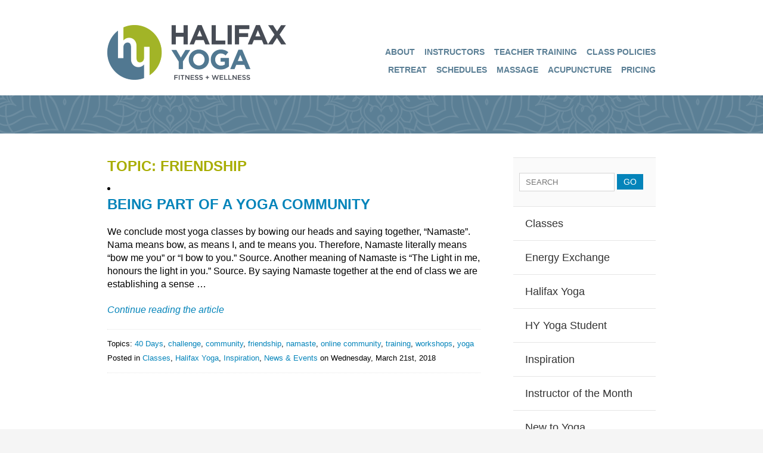

--- FILE ---
content_type: text/html; charset=UTF-8
request_url: https://halifaxyoga.com/tag/friendship/
body_size: 39453
content:
<!doctype html>
<!--[if IEMobile 7]><html class="no-js iem7 oldie"><![endif]-->
<!--[if lt IE 7]><html class="no-js ie6 oldie" lang="en"><![endif]-->
<!--[if (IE 7)&!(IEMobile)]><html class="no-js ie7 oldie" lang="en"><![endif]-->
<!--[if (IE 8)&!(IEMobile)]><html class="no-js ie8 oldie" lang="en"><![endif]-->
<!--[if gt IE 8]><html class="no-js" lang="en"><![endif]-->
<!--[if (gte IE 9)|(gt IEMobile 7)]><!--><html class="no-js" lang="en"><!--![endif]-->
<head>
<meta charset="utf-8">
<title>Halifax Yoga</title>

		<!-- All in One SEO 4.9.3 - aioseo.com -->
	<meta name="robots" content="max-image-preview:large" />
	<link rel="canonical" href="https://halifaxyoga.com/tag/friendship/" />
	<meta name="generator" content="All in One SEO (AIOSEO) 4.9.3" />
		<script type="application/ld+json" class="aioseo-schema">
			{"@context":"https:\/\/schema.org","@graph":[{"@type":"BreadcrumbList","@id":"https:\/\/halifaxyoga.com\/tag\/friendship\/#breadcrumblist","itemListElement":[{"@type":"ListItem","@id":"https:\/\/halifaxyoga.com#listItem","position":1,"name":"Home","item":"https:\/\/halifaxyoga.com","nextItem":{"@type":"ListItem","@id":"https:\/\/halifaxyoga.com\/tag\/friendship\/#listItem","name":"friendship"}},{"@type":"ListItem","@id":"https:\/\/halifaxyoga.com\/tag\/friendship\/#listItem","position":2,"name":"friendship","previousItem":{"@type":"ListItem","@id":"https:\/\/halifaxyoga.com#listItem","name":"Home"}}]},{"@type":"CollectionPage","@id":"https:\/\/halifaxyoga.com\/tag\/friendship\/#collectionpage","url":"https:\/\/halifaxyoga.com\/tag\/friendship\/","name":"friendship | Halifax Power Vinyasa Yoga Studio","inLanguage":"en-US","isPartOf":{"@id":"https:\/\/halifaxyoga.com\/#website"},"breadcrumb":{"@id":"https:\/\/halifaxyoga.com\/tag\/friendship\/#breadcrumblist"}},{"@type":"Organization","@id":"https:\/\/halifaxyoga.com\/#organization","name":"Halifax Power Vinyasa Yoga Studio","description":"Discover yoga for every body with Halifax Yoga","url":"https:\/\/halifaxyoga.com\/"},{"@type":"WebSite","@id":"https:\/\/halifaxyoga.com\/#website","url":"https:\/\/halifaxyoga.com\/","name":"Halifax Power Vinyasa Yoga Studio","description":"Discover yoga for every body with Halifax Yoga","inLanguage":"en-US","publisher":{"@id":"https:\/\/halifaxyoga.com\/#organization"}}]}
		</script>
		<!-- All in One SEO -->

<link rel="alternate" type="application/rss+xml" title="Halifax Power Vinyasa Yoga Studio &raquo; friendship Tag Feed" href="https://halifaxyoga.com/tag/friendship/feed/" />
<style id='wp-img-auto-sizes-contain-inline-css' type='text/css'>
img:is([sizes=auto i],[sizes^="auto," i]){contain-intrinsic-size:3000px 1500px}
/*# sourceURL=wp-img-auto-sizes-contain-inline-css */
</style>
<style id='wp-emoji-styles-inline-css' type='text/css'>

	img.wp-smiley, img.emoji {
		display: inline !important;
		border: none !important;
		box-shadow: none !important;
		height: 1em !important;
		width: 1em !important;
		margin: 0 0.07em !important;
		vertical-align: -0.1em !important;
		background: none !important;
		padding: 0 !important;
	}
/*# sourceURL=wp-emoji-styles-inline-css */
</style>
<style id='wp-block-library-inline-css' type='text/css'>
:root{--wp-block-synced-color:#7a00df;--wp-block-synced-color--rgb:122,0,223;--wp-bound-block-color:var(--wp-block-synced-color);--wp-editor-canvas-background:#ddd;--wp-admin-theme-color:#007cba;--wp-admin-theme-color--rgb:0,124,186;--wp-admin-theme-color-darker-10:#006ba1;--wp-admin-theme-color-darker-10--rgb:0,107,160.5;--wp-admin-theme-color-darker-20:#005a87;--wp-admin-theme-color-darker-20--rgb:0,90,135;--wp-admin-border-width-focus:2px}@media (min-resolution:192dpi){:root{--wp-admin-border-width-focus:1.5px}}.wp-element-button{cursor:pointer}:root .has-very-light-gray-background-color{background-color:#eee}:root .has-very-dark-gray-background-color{background-color:#313131}:root .has-very-light-gray-color{color:#eee}:root .has-very-dark-gray-color{color:#313131}:root .has-vivid-green-cyan-to-vivid-cyan-blue-gradient-background{background:linear-gradient(135deg,#00d084,#0693e3)}:root .has-purple-crush-gradient-background{background:linear-gradient(135deg,#34e2e4,#4721fb 50%,#ab1dfe)}:root .has-hazy-dawn-gradient-background{background:linear-gradient(135deg,#faaca8,#dad0ec)}:root .has-subdued-olive-gradient-background{background:linear-gradient(135deg,#fafae1,#67a671)}:root .has-atomic-cream-gradient-background{background:linear-gradient(135deg,#fdd79a,#004a59)}:root .has-nightshade-gradient-background{background:linear-gradient(135deg,#330968,#31cdcf)}:root .has-midnight-gradient-background{background:linear-gradient(135deg,#020381,#2874fc)}:root{--wp--preset--font-size--normal:16px;--wp--preset--font-size--huge:42px}.has-regular-font-size{font-size:1em}.has-larger-font-size{font-size:2.625em}.has-normal-font-size{font-size:var(--wp--preset--font-size--normal)}.has-huge-font-size{font-size:var(--wp--preset--font-size--huge)}.has-text-align-center{text-align:center}.has-text-align-left{text-align:left}.has-text-align-right{text-align:right}.has-fit-text{white-space:nowrap!important}#end-resizable-editor-section{display:none}.aligncenter{clear:both}.items-justified-left{justify-content:flex-start}.items-justified-center{justify-content:center}.items-justified-right{justify-content:flex-end}.items-justified-space-between{justify-content:space-between}.screen-reader-text{border:0;clip-path:inset(50%);height:1px;margin:-1px;overflow:hidden;padding:0;position:absolute;width:1px;word-wrap:normal!important}.screen-reader-text:focus{background-color:#ddd;clip-path:none;color:#444;display:block;font-size:1em;height:auto;left:5px;line-height:normal;padding:15px 23px 14px;text-decoration:none;top:5px;width:auto;z-index:100000}html :where(.has-border-color){border-style:solid}html :where([style*=border-top-color]){border-top-style:solid}html :where([style*=border-right-color]){border-right-style:solid}html :where([style*=border-bottom-color]){border-bottom-style:solid}html :where([style*=border-left-color]){border-left-style:solid}html :where([style*=border-width]){border-style:solid}html :where([style*=border-top-width]){border-top-style:solid}html :where([style*=border-right-width]){border-right-style:solid}html :where([style*=border-bottom-width]){border-bottom-style:solid}html :where([style*=border-left-width]){border-left-style:solid}html :where(img[class*=wp-image-]){height:auto;max-width:100%}:where(figure){margin:0 0 1em}html :where(.is-position-sticky){--wp-admin--admin-bar--position-offset:var(--wp-admin--admin-bar--height,0px)}@media screen and (max-width:600px){html :where(.is-position-sticky){--wp-admin--admin-bar--position-offset:0px}}

/*# sourceURL=wp-block-library-inline-css */
</style><style id='global-styles-inline-css' type='text/css'>
:root{--wp--preset--aspect-ratio--square: 1;--wp--preset--aspect-ratio--4-3: 4/3;--wp--preset--aspect-ratio--3-4: 3/4;--wp--preset--aspect-ratio--3-2: 3/2;--wp--preset--aspect-ratio--2-3: 2/3;--wp--preset--aspect-ratio--16-9: 16/9;--wp--preset--aspect-ratio--9-16: 9/16;--wp--preset--color--black: #000000;--wp--preset--color--cyan-bluish-gray: #abb8c3;--wp--preset--color--white: #ffffff;--wp--preset--color--pale-pink: #f78da7;--wp--preset--color--vivid-red: #cf2e2e;--wp--preset--color--luminous-vivid-orange: #ff6900;--wp--preset--color--luminous-vivid-amber: #fcb900;--wp--preset--color--light-green-cyan: #7bdcb5;--wp--preset--color--vivid-green-cyan: #00d084;--wp--preset--color--pale-cyan-blue: #8ed1fc;--wp--preset--color--vivid-cyan-blue: #0693e3;--wp--preset--color--vivid-purple: #9b51e0;--wp--preset--gradient--vivid-cyan-blue-to-vivid-purple: linear-gradient(135deg,rgb(6,147,227) 0%,rgb(155,81,224) 100%);--wp--preset--gradient--light-green-cyan-to-vivid-green-cyan: linear-gradient(135deg,rgb(122,220,180) 0%,rgb(0,208,130) 100%);--wp--preset--gradient--luminous-vivid-amber-to-luminous-vivid-orange: linear-gradient(135deg,rgb(252,185,0) 0%,rgb(255,105,0) 100%);--wp--preset--gradient--luminous-vivid-orange-to-vivid-red: linear-gradient(135deg,rgb(255,105,0) 0%,rgb(207,46,46) 100%);--wp--preset--gradient--very-light-gray-to-cyan-bluish-gray: linear-gradient(135deg,rgb(238,238,238) 0%,rgb(169,184,195) 100%);--wp--preset--gradient--cool-to-warm-spectrum: linear-gradient(135deg,rgb(74,234,220) 0%,rgb(151,120,209) 20%,rgb(207,42,186) 40%,rgb(238,44,130) 60%,rgb(251,105,98) 80%,rgb(254,248,76) 100%);--wp--preset--gradient--blush-light-purple: linear-gradient(135deg,rgb(255,206,236) 0%,rgb(152,150,240) 100%);--wp--preset--gradient--blush-bordeaux: linear-gradient(135deg,rgb(254,205,165) 0%,rgb(254,45,45) 50%,rgb(107,0,62) 100%);--wp--preset--gradient--luminous-dusk: linear-gradient(135deg,rgb(255,203,112) 0%,rgb(199,81,192) 50%,rgb(65,88,208) 100%);--wp--preset--gradient--pale-ocean: linear-gradient(135deg,rgb(255,245,203) 0%,rgb(182,227,212) 50%,rgb(51,167,181) 100%);--wp--preset--gradient--electric-grass: linear-gradient(135deg,rgb(202,248,128) 0%,rgb(113,206,126) 100%);--wp--preset--gradient--midnight: linear-gradient(135deg,rgb(2,3,129) 0%,rgb(40,116,252) 100%);--wp--preset--font-size--small: 13px;--wp--preset--font-size--medium: 20px;--wp--preset--font-size--large: 36px;--wp--preset--font-size--x-large: 42px;--wp--preset--spacing--20: 0.44rem;--wp--preset--spacing--30: 0.67rem;--wp--preset--spacing--40: 1rem;--wp--preset--spacing--50: 1.5rem;--wp--preset--spacing--60: 2.25rem;--wp--preset--spacing--70: 3.38rem;--wp--preset--spacing--80: 5.06rem;--wp--preset--shadow--natural: 6px 6px 9px rgba(0, 0, 0, 0.2);--wp--preset--shadow--deep: 12px 12px 50px rgba(0, 0, 0, 0.4);--wp--preset--shadow--sharp: 6px 6px 0px rgba(0, 0, 0, 0.2);--wp--preset--shadow--outlined: 6px 6px 0px -3px rgb(255, 255, 255), 6px 6px rgb(0, 0, 0);--wp--preset--shadow--crisp: 6px 6px 0px rgb(0, 0, 0);}:where(.is-layout-flex){gap: 0.5em;}:where(.is-layout-grid){gap: 0.5em;}body .is-layout-flex{display: flex;}.is-layout-flex{flex-wrap: wrap;align-items: center;}.is-layout-flex > :is(*, div){margin: 0;}body .is-layout-grid{display: grid;}.is-layout-grid > :is(*, div){margin: 0;}:where(.wp-block-columns.is-layout-flex){gap: 2em;}:where(.wp-block-columns.is-layout-grid){gap: 2em;}:where(.wp-block-post-template.is-layout-flex){gap: 1.25em;}:where(.wp-block-post-template.is-layout-grid){gap: 1.25em;}.has-black-color{color: var(--wp--preset--color--black) !important;}.has-cyan-bluish-gray-color{color: var(--wp--preset--color--cyan-bluish-gray) !important;}.has-white-color{color: var(--wp--preset--color--white) !important;}.has-pale-pink-color{color: var(--wp--preset--color--pale-pink) !important;}.has-vivid-red-color{color: var(--wp--preset--color--vivid-red) !important;}.has-luminous-vivid-orange-color{color: var(--wp--preset--color--luminous-vivid-orange) !important;}.has-luminous-vivid-amber-color{color: var(--wp--preset--color--luminous-vivid-amber) !important;}.has-light-green-cyan-color{color: var(--wp--preset--color--light-green-cyan) !important;}.has-vivid-green-cyan-color{color: var(--wp--preset--color--vivid-green-cyan) !important;}.has-pale-cyan-blue-color{color: var(--wp--preset--color--pale-cyan-blue) !important;}.has-vivid-cyan-blue-color{color: var(--wp--preset--color--vivid-cyan-blue) !important;}.has-vivid-purple-color{color: var(--wp--preset--color--vivid-purple) !important;}.has-black-background-color{background-color: var(--wp--preset--color--black) !important;}.has-cyan-bluish-gray-background-color{background-color: var(--wp--preset--color--cyan-bluish-gray) !important;}.has-white-background-color{background-color: var(--wp--preset--color--white) !important;}.has-pale-pink-background-color{background-color: var(--wp--preset--color--pale-pink) !important;}.has-vivid-red-background-color{background-color: var(--wp--preset--color--vivid-red) !important;}.has-luminous-vivid-orange-background-color{background-color: var(--wp--preset--color--luminous-vivid-orange) !important;}.has-luminous-vivid-amber-background-color{background-color: var(--wp--preset--color--luminous-vivid-amber) !important;}.has-light-green-cyan-background-color{background-color: var(--wp--preset--color--light-green-cyan) !important;}.has-vivid-green-cyan-background-color{background-color: var(--wp--preset--color--vivid-green-cyan) !important;}.has-pale-cyan-blue-background-color{background-color: var(--wp--preset--color--pale-cyan-blue) !important;}.has-vivid-cyan-blue-background-color{background-color: var(--wp--preset--color--vivid-cyan-blue) !important;}.has-vivid-purple-background-color{background-color: var(--wp--preset--color--vivid-purple) !important;}.has-black-border-color{border-color: var(--wp--preset--color--black) !important;}.has-cyan-bluish-gray-border-color{border-color: var(--wp--preset--color--cyan-bluish-gray) !important;}.has-white-border-color{border-color: var(--wp--preset--color--white) !important;}.has-pale-pink-border-color{border-color: var(--wp--preset--color--pale-pink) !important;}.has-vivid-red-border-color{border-color: var(--wp--preset--color--vivid-red) !important;}.has-luminous-vivid-orange-border-color{border-color: var(--wp--preset--color--luminous-vivid-orange) !important;}.has-luminous-vivid-amber-border-color{border-color: var(--wp--preset--color--luminous-vivid-amber) !important;}.has-light-green-cyan-border-color{border-color: var(--wp--preset--color--light-green-cyan) !important;}.has-vivid-green-cyan-border-color{border-color: var(--wp--preset--color--vivid-green-cyan) !important;}.has-pale-cyan-blue-border-color{border-color: var(--wp--preset--color--pale-cyan-blue) !important;}.has-vivid-cyan-blue-border-color{border-color: var(--wp--preset--color--vivid-cyan-blue) !important;}.has-vivid-purple-border-color{border-color: var(--wp--preset--color--vivid-purple) !important;}.has-vivid-cyan-blue-to-vivid-purple-gradient-background{background: var(--wp--preset--gradient--vivid-cyan-blue-to-vivid-purple) !important;}.has-light-green-cyan-to-vivid-green-cyan-gradient-background{background: var(--wp--preset--gradient--light-green-cyan-to-vivid-green-cyan) !important;}.has-luminous-vivid-amber-to-luminous-vivid-orange-gradient-background{background: var(--wp--preset--gradient--luminous-vivid-amber-to-luminous-vivid-orange) !important;}.has-luminous-vivid-orange-to-vivid-red-gradient-background{background: var(--wp--preset--gradient--luminous-vivid-orange-to-vivid-red) !important;}.has-very-light-gray-to-cyan-bluish-gray-gradient-background{background: var(--wp--preset--gradient--very-light-gray-to-cyan-bluish-gray) !important;}.has-cool-to-warm-spectrum-gradient-background{background: var(--wp--preset--gradient--cool-to-warm-spectrum) !important;}.has-blush-light-purple-gradient-background{background: var(--wp--preset--gradient--blush-light-purple) !important;}.has-blush-bordeaux-gradient-background{background: var(--wp--preset--gradient--blush-bordeaux) !important;}.has-luminous-dusk-gradient-background{background: var(--wp--preset--gradient--luminous-dusk) !important;}.has-pale-ocean-gradient-background{background: var(--wp--preset--gradient--pale-ocean) !important;}.has-electric-grass-gradient-background{background: var(--wp--preset--gradient--electric-grass) !important;}.has-midnight-gradient-background{background: var(--wp--preset--gradient--midnight) !important;}.has-small-font-size{font-size: var(--wp--preset--font-size--small) !important;}.has-medium-font-size{font-size: var(--wp--preset--font-size--medium) !important;}.has-large-font-size{font-size: var(--wp--preset--font-size--large) !important;}.has-x-large-font-size{font-size: var(--wp--preset--font-size--x-large) !important;}
/*# sourceURL=global-styles-inline-css */
</style>

<style id='classic-theme-styles-inline-css' type='text/css'>
/*! This file is auto-generated */
.wp-block-button__link{color:#fff;background-color:#32373c;border-radius:9999px;box-shadow:none;text-decoration:none;padding:calc(.667em + 2px) calc(1.333em + 2px);font-size:1.125em}.wp-block-file__button{background:#32373c;color:#fff;text-decoration:none}
/*# sourceURL=/wp-includes/css/classic-themes.min.css */
</style>
<link rel='stylesheet' id='jquery.lightbox.min.css-css' href='https://halifaxyoga.com/wp-content/plugins/wp-jquery-lightbox/lightboxes/wp-jquery-lightbox/styles/lightbox.min.css?ver=2.3.4' type='text/css' media='all' />
<link rel='stylesheet' id='jqlb-overrides-css' href='https://halifaxyoga.com/wp-content/plugins/wp-jquery-lightbox/lightboxes/wp-jquery-lightbox/styles/overrides.css?ver=2.3.4' type='text/css' media='all' />
<style id='jqlb-overrides-inline-css' type='text/css'>

			#outerImageContainer {
				box-shadow: 0 0 4px 2px rgba(0,0,0,.2);
			}
			#imageContainer{
				padding: 8px;
			}
			#imageDataContainer {
				box-shadow: none;
				z-index: auto;
			}
			#prevArrow,
			#nextArrow{
				background-color: #ffffff;
				color: #000000;
			}
/*# sourceURL=jqlb-overrides-inline-css */
</style>
<script type="text/javascript" src="https://halifaxyoga.com/wp-includes/js/jquery/jquery.min.js?ver=3.7.1" id="jquery-core-js"></script>
<script type="text/javascript" src="https://halifaxyoga.com/wp-includes/js/jquery/jquery-migrate.min.js?ver=3.4.1" id="jquery-migrate-js"></script>
<link rel="https://api.w.org/" href="https://halifaxyoga.com/wp-json/" /><link rel="alternate" title="JSON" type="application/json" href="https://halifaxyoga.com/wp-json/wp/v2/tags/50" /><link rel="icon" href="https://halifaxyoga.com/wp-content/uploads/2016/06/cropped-halifax-yoga-site-icon-32x32.png" sizes="32x32" />
<link rel="icon" href="https://halifaxyoga.com/wp-content/uploads/2016/06/cropped-halifax-yoga-site-icon-192x192.png" sizes="192x192" />
<link rel="apple-touch-icon" href="https://halifaxyoga.com/wp-content/uploads/2016/06/cropped-halifax-yoga-site-icon-180x180.png" />
<meta name="msapplication-TileImage" content="https://halifaxyoga.com/wp-content/uploads/2016/06/cropped-halifax-yoga-site-icon-270x270.png" />
<link rel="stylesheet" href="https://halifaxyoga.com/wp-content/themes/halifaxyoga/style.css?ver=1531933917">
<link rel="stylesheet" href="https://halifaxyoga.com/wp-content/themes/halifaxyoga/css/slides.css">
<meta name="HandheldFriendly" content="True">
<meta name="MobileOptimized" content="320">
<meta name="viewport" content="width=device-width, target-densitydpi=160dpi, initial-scale=1.0">
<script type="text/javascript" src="https://ajax.googleapis.com/ajax/libs/jquery/1.9.1/jquery.min.js"></script>
<script src="https://halifaxyoga.com/wp-content/themes/halifaxyoga/js/libs/modernizr-2.0.6.min.js"></script>
</head>
<body data-rsssl=1 class="archive tag tag-friendship tag-50 wp-theme-halifaxyoga classes halifax-yoga inspiration news-events">
<script>
  (function(i,s,o,g,r,a,m){i['GoogleAnalyticsObject']=r;i[r]=i[r]||function(){
  (i[r].q=i[r].q||[]).push(arguments)},i[r].l=1*new Date();a=s.createElement(o),
  m=s.getElementsByTagName(o)[0];a.async=1;a.src=g;m.parentNode.insertBefore(a,m)
  })(window,document,'script','https://www.google-analytics.com/analytics.js','ga');

  ga('create', 'UA-79001684-1', 'auto');
  ga('send', 'pageview');

</script><header>
	<div>
		<a href="/" class="logo"><img src="https://halifaxyoga.com/wp-content/themes/halifaxyoga/img/halifax_yoga_logo.png" alt="Halifax Yoga - Fitness plus Wellness"></a>
		<nav id="nav-wrap">
			<ul id="nav">
			<li id="menu-item-5906" class="menu-item menu-item-type-post_type menu-item-object-page menu-item-5906 menu-item-retreat"><a href="https://halifaxyoga.com/retreat/">Retreat</a></li>
<li id="menu-item-5731" class="menu-item menu-item-type-post_type menu-item-object-page menu-item-5731 menu-item-schedules"><a href="https://halifaxyoga.com/schedules/">Schedules</a></li>
<li id="menu-item-5732" class="menu-item menu-item-type-post_type menu-item-object-page menu-item-5732 menu-item-massage"><a href="https://halifaxyoga.com/wellness-services/massage/">Massage</a></li>
<li id="menu-item-6206" class="menu-item menu-item-type-post_type menu-item-object-page menu-item-6206 menu-item-?page_id=6195"><a href="https://halifaxyoga.com/?page_id=6195">Acupuncture</a></li>
<li id="menu-item-5736" class="menu-item menu-item-type-post_type menu-item-object-page menu-item-5736 menu-item-pricing"><a href="https://halifaxyoga.com/about/pricing/">Pricing</a></li>

				<ul id="topnav">
					<li id="menu-item-2640" class="menu-item menu-item-type-post_type menu-item-object-page menu-item-2640 menu-item-about"><a href="https://halifaxyoga.com/about/">About</a></li>
<li id="menu-item-1083" class="menu-item menu-item-type-custom menu-item-object-custom menu-item-1083 menu-item-instructor-profiles"><a href="/instructor-profiles/" title="Instructor Profiles">Instructors</a></li>
<li id="menu-item-4628" class="menu-item menu-item-type-post_type menu-item-object-page menu-item-4628 menu-item-200-hour-teacher-training"><a href="https://halifaxyoga.com/about/200-hour-teacher-training/">Teacher Training</a></li>
<li id="menu-item-3905" class="menu-item menu-item-type-post_type menu-item-object-page menu-item-3905 menu-item-health-practices"><a href="https://halifaxyoga.com/health-practices/">Class Policies</a></li>
				</ul>

			</ul>
		</nav>
	</div>
</header><section id="colour">
	
</section>

<section id="content">
	<div>

		
		
		<div id="thecontent">
			 	   	  		<h1>Topic: friendship</h1>
 	  
				<li><article class="post-3206 post type-post status-publish format-standard hentry category-classes category-halifax-yoga category-inspiration category-news-events tag-40-days tag-challenge tag-community tag-friendship tag-namaste tag-online-community tag-training tag-workshops tag-yoga">
			<h1 id="post-3206"><a href="https://halifaxyoga.com/being-part-of-a-yoga-community/" rel="bookmark" title="Permanent Link to Being Part of a Yoga Community">Being Part of a Yoga Community</a></h1>
			<p>We conclude most yoga classes by bowing our heads and saying together, “Namaste”. Nama means bow, as means I, and te means you. Therefore, Namaste literally means &#8220;bow me you&#8221; or &#8220;I bow to you.&#8221; Source. Another meaning of Namaste is “The Light in me, honours the light in you.” Source. By saying Namaste together at the end of class we are establishing a sense &#8230;</p>
			<a href="https://halifaxyoga.com/being-part-of-a-yoga-community/" class="newslink">Continue reading the article</a>

			<aside class="postmetadata"> Topics: <a href="https://halifaxyoga.com/tag/40-days/" rel="tag">40 Days</a>, <a href="https://halifaxyoga.com/tag/challenge/" rel="tag">challenge</a>, <a href="https://halifaxyoga.com/tag/community/" rel="tag">community</a>, <a href="https://halifaxyoga.com/tag/friendship/" rel="tag">friendship</a>, <a href="https://halifaxyoga.com/tag/namaste/" rel="tag">namaste</a>, <a href="https://halifaxyoga.com/tag/online-community/" rel="tag">online community</a>, <a href="https://halifaxyoga.com/tag/training/" rel="tag">training</a>, <a href="https://halifaxyoga.com/tag/workshops/" rel="tag">workshops</a>, <a href="https://halifaxyoga.com/tag/yoga/" rel="tag">yoga</a><br /> Posted in <a href="https://halifaxyoga.com/category/classes/" rel="category tag">Classes</a>, <a href="https://halifaxyoga.com/category/halifax-yoga/" rel="category tag">Halifax Yoga</a>, <a href="https://halifaxyoga.com/category/inspiration/" rel="category tag">Inspiration</a>, <a href="https://halifaxyoga.com/category/news-events/" rel="category tag">News &amp; Events</a> on <time>Wednesday, March 21st, 2018</time></aside>
		</article></li>
		
		<p></p>
			</div>
		<div id="subnav">
			
			
			<form role="search" method="get" id="searchform" action="/" >
	<input type="text" value="" name="s" id="search-box" placeholder="Search" />
	<input type="submit" class="search-button" id="searchsubmit" value="GO" />
</form>
			<ul>
				<li class="cat-item cat-item-4"><a href="https://halifaxyoga.com/category/classes/">Classes</a>
</li>
	<li class="cat-item cat-item-12"><a href="https://halifaxyoga.com/category/energy-exchange/">Energy Exchange</a>
</li>
	<li class="cat-item cat-item-8"><a href="https://halifaxyoga.com/category/halifax-yoga/">Halifax Yoga</a>
</li>
	<li class="cat-item cat-item-11"><a href="https://halifaxyoga.com/category/hy-yoga-student/">HY Yoga Student</a>
</li>
	<li class="cat-item cat-item-1"><a href="https://halifaxyoga.com/category/inspiration/">Inspiration</a>
</li>
	<li class="cat-item cat-item-10"><a href="https://halifaxyoga.com/category/instructor-of-the-month/">Instructor of the Month</a>
</li>
	<li class="cat-item cat-item-7"><a href="https://halifaxyoga.com/category/new-to-yoga/">New to Yoga</a>
</li>
	<li class="cat-item cat-item-5"><a href="https://halifaxyoga.com/category/news-events/">News &amp; Events</a>
</li>
	<li class="cat-item cat-item-15"><a href="https://halifaxyoga.com/category/recipes/">Recipes</a>
</li>
	<li class="cat-item cat-item-6"><a href="https://halifaxyoga.com/category/schedules/">Schedules</a>
</li>
	<li class="cat-item cat-item-9"><a href="https://halifaxyoga.com/category/yogi-of-the-month/">Yogi of the Month</a>
</li>
<li><a href="https://halifaxyoga.com/tag/yoga/" rel="tag">yoga </a></li><li><a href="https://halifaxyoga.com/tag/halifax-yoga/" rel="tag">halifax yoga </a></li><li><a href="https://halifaxyoga.com/tag/habits/" rel="tag">habits </a></li><li><a href="https://halifaxyoga.com/tag/meditation/" rel="tag">meditation </a></li><li><a href="https://halifaxyoga.com/tag/ayurveda/" rel="tag">ayurveda </a></li><li><a href="https://halifaxyoga.com/tag/yogi-of-the-month/" rel="tag">yogi of the month </a></li><li><a href="https://halifaxyoga.com/tag/workshops/" rel="tag">workshops </a></li><li><a href="https://halifaxyoga.com/tag/morning-routine/" rel="tag">morning routine </a></li><li><a href="https://halifaxyoga.com/tag/exercise/" rel="tag">exercise </a></li><li><a href="https://halifaxyoga.com/tag/realyryder/" rel="tag">realyryder </a></li><li><a href="https://halifaxyoga.com/tag/intro-to-yoga/" rel="tag">Intro to Yoga </a></li><li><a href="https://halifaxyoga.com/tag/yoga-community/" rel="tag">yoga community </a></li><li><a href="https://halifaxyoga.com/tag/ytt/" rel="tag">YTT </a></li><li><a href="https://halifaxyoga.com/tag/community/" rel="tag">community </a></li><li><a href="https://halifaxyoga.com/tag/halifax/" rel="tag">halifax </a></li><li><a href="https://halifaxyoga.com/tag/rising-early/" rel="tag">rising early </a></li><li><a href="https://halifaxyoga.com/tag/indoor-cycle-class/" rel="tag">indoor cycle class </a></li><li><a href="https://halifaxyoga.com/tag/sleep-better/" rel="tag">sleep better </a></li><li><a href="https://halifaxyoga.com/tag/sleep/" rel="tag">sleep </a></li><li><a href="https://halifaxyoga.com/tag/science/" rel="tag">science </a></li><li><a href="https://halifaxyoga.com/tag/tongue-scraping/" rel="tag">tongue scraping </a></li><li><a href="https://halifaxyoga.com/tag/cleanse/" rel="tag">cleanse </a></li><li><a href="https://halifaxyoga.com/tag/massage/" rel="tag">massage </a></li><li><a href="https://halifaxyoga.com/tag/wellness/" rel="tag">wellness </a></li><li><a href="https://halifaxyoga.com/tag/podcasts/" rel="tag">podcasts </a></li><li><a href="https://halifaxyoga.com/tag/earth-day/" rel="tag">Earth Day </a></li><li><a href="https://halifaxyoga.com/tag/oprah/" rel="tag">oprah </a></li><li><a href="https://halifaxyoga.com/tag/law-of-attraction/" rel="tag">law of attraction </a></li><li><a href="https://halifaxyoga.com/tag/spring/" rel="tag">spring </a></li><li><a href="https://halifaxyoga.com/tag/manifestation/" rel="tag">manifestation </a></li><li><a href="https://halifaxyoga.com/tag/mental-health/" rel="tag">mental health </a></li><li><a href="https://halifaxyoga.com/tag/hylove/" rel="tag">hylove </a></li><li><a href="https://halifaxyoga.com/tag/yoga-teacher-training/" rel="tag">yoga teacher training </a></li><li><a href="https://halifaxyoga.com/tag/nutrition/" rel="tag">nutrition </a></li><li><a href="https://halifaxyoga.com/tag/health/" rel="tag">health </a></li><li><a href="https://halifaxyoga.com/tag/kombucha/" rel="tag">kombucha </a></li><li><a href="https://halifaxyoga.com/tag/massage-therapist/" rel="tag">massage therapist </a></li><li><a href="https://halifaxyoga.com/tag/guest-blogger/" rel="tag">guest blogger </a></li><li><a href="https://halifaxyoga.com/tag/best-yoga-studios-in-canada/" rel="tag">best yoga studios in Canada </a></li><li><a href="https://halifaxyoga.com/tag/hylove-halifax-yoga/" rel="tag">HYLove. Halifax Yoga </a></li><li><a href="https://halifaxyoga.com/tag/vinyasa/" rel="tag">vinyasa </a></li><li><a href="https://halifaxyoga.com/tag/chaturanga-dandasana/" rel="tag">Chaturanga Dandasana </a></li><li><a href="https://halifaxyoga.com/tag/visualization/" rel="tag">visualization </a></li><li><a href="https://halifaxyoga.com/tag/yoga-of-the-month/" rel="tag">yoga of the month </a></li><li><a href="https://halifaxyoga.com/tag/getting-outdoors/" rel="tag">getting outdoors </a></li><li><a href="https://halifaxyoga.com/tag/tips/" rel="tag">tips </a></li><li><a href="https://halifaxyoga.com/tag/routine/" rel="tag">routine </a></li><li><a href="https://halifaxyoga.com/tag/stress/" rel="tag">stress </a></li><li><a href="https://halifaxyoga.com/tag/finding-your-way-back-to-your-mat/" rel="tag">finding your way back to your mat </a></li><li><a href="https://halifaxyoga.com/tag/sanskirt/" rel="tag">sanskirt </a></li><li><a href="https://halifaxyoga.com/tag/living-your-dreams/" rel="tag">living your dreams </a></li><li><a href="https://halifaxyoga.com/tag/dharma/" rel="tag">dharma </a></li><li><a href="https://halifaxyoga.com/tag/reading/" rel="tag">reading </a></li><li><a href="https://halifaxyoga.com/tag/books/" rel="tag">books </a></li><li><a href="https://halifaxyoga.com/tag/habit-stacking/" rel="tag">habit stacking </a></li><li><a href="https://halifaxyoga.com/tag/the-miricle-morning/" rel="tag">the miricle morning </a></li><li><a href="https://halifaxyoga.com/tag/modifications/" rel="tag">modifications </a></li><li><a href="https://halifaxyoga.com/tag/spring-equinox/" rel="tag">spring equinox </a></li><li><a href="https://halifaxyoga.com/tag/creating-intentions/" rel="tag">creating intentions </a></li><li><a href="https://halifaxyoga.com/tag/earthing/" rel="tag">earthing </a></li><li><a href="https://halifaxyoga.com/tag/crystals/" rel="tag">crystals </a></li><li><a href="https://halifaxyoga.com/tag/chakras/" rel="tag">chakras </a></li><li><a href="https://halifaxyoga.com/tag/grounding/" rel="tag">grounding </a></li><li><a href="https://halifaxyoga.com/tag/recipe/" rel="tag">recipe </a></li><li><a href="https://halifaxyoga.com/tag/online-community/" rel="tag">online community </a></li><li><a href="https://halifaxyoga.com/tag/40-days/" rel="tag">40 Days </a></li><li><a href="https://halifaxyoga.com/tag/challenge/" rel="tag">challenge </a></li><li><a href="https://halifaxyoga.com/tag/namaste/" rel="tag">namaste </a></li><li class="current-cat"><a href="https://halifaxyoga.com/tag/friendship/" rel="tag">friendship </a></li><li><a href="https://halifaxyoga.com/tag/training/" rel="tag">training </a></li><li><a href="https://halifaxyoga.com/tag/spin-class/" rel="tag">spin class </a></li>			
			
									</ul>
		</div>	
	</div>
</section>



<section id="social">
	<div>
		<h2>Be Challenged.<br>Still Your Mind.<br>Find Community.</h2>
			<a href="http://www.facebook.com/pages/Halifax-Yoga/137659496277057?ref=ts" class="facebook" target="_blank"><img src="https://halifaxyoga.com/wp-content/themes/halifaxyoga/img/facebook.png" alt="Facebook Icon"></a>
			<a href="https://twitter.com/HalifaxYoga" class="twitter" target="_blank"><img src="https://halifaxyoga.com/wp-content/themes/halifaxyoga/img/twitter.png" alt="Twitter Icon"></a>
			<a href="" class="vimeo" target="_blank"><img src="https://halifaxyoga.com/wp-content/themes/halifaxyoga/img/vimeo.png" alt="Vimeo Icon"></a>
			<a href="http://pinterest.com/halifaxyoga902/" class="pintrest" target="_blank"><img src="https://halifaxyoga.com/wp-content/themes/halifaxyoga/img/pintrest.png" alt="Pintrest Icon"></a>
	</div>
</section>
<footer>
	<div>
		<div id="text">
			<h4>&copy; Copyright 2026  Halifax Yoga</h4>
			<p>7 Purcell's Cove Road, Halifax, Nova&nbsp;Scotia,&nbsp;B3N&nbsp;1R2</p>
			<p>+1 (902) 406.YOGA (9642) -or- <a href="mailto:info@halifaxyoga.com">info@halifaxyoga.com</a></p>
		</div>
		<div id="logos">
			<img src="https://halifaxyoga.com/wp-content/themes/halifaxyoga/img/coast-2011.png" alt="The Coast - Best of Halifax Readers' Choice Award for 2011">
			<img src="https://halifaxyoga.com/wp-content/themes/halifaxyoga/img/coast-2012.png" alt="The Coast - Best of Halifax Readers' Choice Award for 2012">
			<img src="https://halifaxyoga.com/wp-content/themes/halifaxyoga/img/rys-200.png" alt="RYS 200 Registered Yoga School">
			<img src="https://halifaxyoga.com/wp-content/themes/halifaxyoga/img/rys-500.png" alt="RYS 500 Registered Yoga School">
		</div>
	</div>
</footer>
<script src="https://halifaxyoga.com/wp-content/themes/halifaxyoga/js/jquery.slides.min.js"></script>
<script type="text/javascript">
jQuery(document).ready(function($){

	/* prepend menu icon */
	$('#nav-wrap').prepend('<div id="menu-icon">Menu</div>');

	/* toggle nav */
	$("#menu-icon").on("click", function(){
		$("#nav").slideToggle();
		$(this).toggleClass("active");
	});

});
</script>

<script>
    $(function() {
      $('#slides').slidesjs({
/*
        width: 940,
        height: 528
*/
      });
    });
  </script>

<script>
// Respond.js
yepnope({
	test : Modernizr.mq('(only all)'),
	nope : ['https://halifaxyoga.com/wp-content/themes/halifaxyoga/js/libs/respond.min.js']
});
</script>

<script src="https://halifaxyoga.com/wp-content/themes/halifaxyoga/js/jquery.backgroundSize.js"></script>


<!-- Scripts -->

<script type="speculationrules">
{"prefetch":[{"source":"document","where":{"and":[{"href_matches":"/*"},{"not":{"href_matches":["/wp-*.php","/wp-admin/*","/wp-content/uploads/*","/wp-content/*","/wp-content/plugins/*","/wp-content/themes/halifaxyoga/*","/*\\?(.+)"]}},{"not":{"selector_matches":"a[rel~=\"nofollow\"]"}},{"not":{"selector_matches":".no-prefetch, .no-prefetch a"}}]},"eagerness":"conservative"}]}
</script>
<script type="text/javascript" src="https://halifaxyoga.com/wp-content/themes/halifaxyoga/js/script.js?ver=1.0" id="theme-js"></script>
<script type="text/javascript" src="https://halifaxyoga.com/wp-content/plugins/page-links-to/dist/new-tab.js?ver=3.3.7" id="page-links-to-js"></script>
<script type="text/javascript" src="https://halifaxyoga.com/wp-content/plugins/wp-jquery-lightbox/lightboxes/wp-jquery-lightbox/vendor/jquery.touchwipe.min.js?ver=2.3.4" id="wp-jquery-lightbox-swipe-js"></script>
<script type="text/javascript" src="https://halifaxyoga.com/wp-content/plugins/wp-jquery-lightbox/inc/purify.min.js?ver=2.3.4" id="wp-jquery-lightbox-purify-js"></script>
<script type="text/javascript" src="https://halifaxyoga.com/wp-content/plugins/wp-jquery-lightbox/lightboxes/wp-jquery-lightbox/vendor/panzoom.min.js?ver=2.3.4" id="wp-jquery-lightbox-panzoom-js"></script>
<script type="text/javascript" id="wp-jquery-lightbox-js-extra">
/* <![CDATA[ */
var JQLBSettings = {"showTitle":"1","useAltForTitle":"1","showCaption":"1","showNumbers":"1","fitToScreen":"0","resizeSpeed":"400","showDownload":"","navbarOnTop":"","marginSize":"0","mobileMarginSize":"20","slideshowSpeed":"4000","allowPinchZoom":"1","borderSize":"8","borderColor":"#fff","overlayColor":"#fff","overlayOpacity":"0.6","newNavStyle":"1","fixedNav":"1","showInfoBar":"0","prevLinkTitle":"previous image","nextLinkTitle":"next image","closeTitle":"close image gallery","image":"Image ","of":" of ","download":"Download","pause":"(Pause Slideshow)","play":"(Play Slideshow)"};
//# sourceURL=wp-jquery-lightbox-js-extra
/* ]]> */
</script>
<script type="text/javascript" src="https://halifaxyoga.com/wp-content/plugins/wp-jquery-lightbox/lightboxes/wp-jquery-lightbox/jquery.lightbox.js?ver=2.3.4" id="wp-jquery-lightbox-js"></script>
<script id="wp-emoji-settings" type="application/json">
{"baseUrl":"https://s.w.org/images/core/emoji/17.0.2/72x72/","ext":".png","svgUrl":"https://s.w.org/images/core/emoji/17.0.2/svg/","svgExt":".svg","source":{"concatemoji":"https://halifaxyoga.com/wp-includes/js/wp-emoji-release.min.js?ver=46477949a041f4e5c250da5b4f82def8"}}
</script>
<script type="module">
/* <![CDATA[ */
/*! This file is auto-generated */
const a=JSON.parse(document.getElementById("wp-emoji-settings").textContent),o=(window._wpemojiSettings=a,"wpEmojiSettingsSupports"),s=["flag","emoji"];function i(e){try{var t={supportTests:e,timestamp:(new Date).valueOf()};sessionStorage.setItem(o,JSON.stringify(t))}catch(e){}}function c(e,t,n){e.clearRect(0,0,e.canvas.width,e.canvas.height),e.fillText(t,0,0);t=new Uint32Array(e.getImageData(0,0,e.canvas.width,e.canvas.height).data);e.clearRect(0,0,e.canvas.width,e.canvas.height),e.fillText(n,0,0);const a=new Uint32Array(e.getImageData(0,0,e.canvas.width,e.canvas.height).data);return t.every((e,t)=>e===a[t])}function p(e,t){e.clearRect(0,0,e.canvas.width,e.canvas.height),e.fillText(t,0,0);var n=e.getImageData(16,16,1,1);for(let e=0;e<n.data.length;e++)if(0!==n.data[e])return!1;return!0}function u(e,t,n,a){switch(t){case"flag":return n(e,"\ud83c\udff3\ufe0f\u200d\u26a7\ufe0f","\ud83c\udff3\ufe0f\u200b\u26a7\ufe0f")?!1:!n(e,"\ud83c\udde8\ud83c\uddf6","\ud83c\udde8\u200b\ud83c\uddf6")&&!n(e,"\ud83c\udff4\udb40\udc67\udb40\udc62\udb40\udc65\udb40\udc6e\udb40\udc67\udb40\udc7f","\ud83c\udff4\u200b\udb40\udc67\u200b\udb40\udc62\u200b\udb40\udc65\u200b\udb40\udc6e\u200b\udb40\udc67\u200b\udb40\udc7f");case"emoji":return!a(e,"\ud83e\u1fac8")}return!1}function f(e,t,n,a){let r;const o=(r="undefined"!=typeof WorkerGlobalScope&&self instanceof WorkerGlobalScope?new OffscreenCanvas(300,150):document.createElement("canvas")).getContext("2d",{willReadFrequently:!0}),s=(o.textBaseline="top",o.font="600 32px Arial",{});return e.forEach(e=>{s[e]=t(o,e,n,a)}),s}function r(e){var t=document.createElement("script");t.src=e,t.defer=!0,document.head.appendChild(t)}a.supports={everything:!0,everythingExceptFlag:!0},new Promise(t=>{let n=function(){try{var e=JSON.parse(sessionStorage.getItem(o));if("object"==typeof e&&"number"==typeof e.timestamp&&(new Date).valueOf()<e.timestamp+604800&&"object"==typeof e.supportTests)return e.supportTests}catch(e){}return null}();if(!n){if("undefined"!=typeof Worker&&"undefined"!=typeof OffscreenCanvas&&"undefined"!=typeof URL&&URL.createObjectURL&&"undefined"!=typeof Blob)try{var e="postMessage("+f.toString()+"("+[JSON.stringify(s),u.toString(),c.toString(),p.toString()].join(",")+"));",a=new Blob([e],{type:"text/javascript"});const r=new Worker(URL.createObjectURL(a),{name:"wpTestEmojiSupports"});return void(r.onmessage=e=>{i(n=e.data),r.terminate(),t(n)})}catch(e){}i(n=f(s,u,c,p))}t(n)}).then(e=>{for(const n in e)a.supports[n]=e[n],a.supports.everything=a.supports.everything&&a.supports[n],"flag"!==n&&(a.supports.everythingExceptFlag=a.supports.everythingExceptFlag&&a.supports[n]);var t;a.supports.everythingExceptFlag=a.supports.everythingExceptFlag&&!a.supports.flag,a.supports.everything||((t=a.source||{}).concatemoji?r(t.concatemoji):t.wpemoji&&t.twemoji&&(r(t.twemoji),r(t.wpemoji)))});
//# sourceURL=https://halifaxyoga.com/wp-includes/js/wp-emoji-loader.min.js
/* ]]> */
</script>
</body>
</html>

--- FILE ---
content_type: text/css
request_url: https://halifaxyoga.com/wp-content/themes/halifaxyoga/style.css?ver=1531933917
body_size: 31574
content:
/*
Theme Name: Halifax Yoga
Theme URI: http://thinkmarketing.ca/
Author: Think Marketing
Author URI: http://thinkmarketing.ca
Description: Custom crafted theme for Halifax Yoga
Version: 1.0.0
License: Copyright (c) 2016 Think Marketing
License URI: http://thinkmarketing.ca
Text Domain: ci
Tags: Think, Marketing, Halifax, Yoga

*/

/* _________________________________________________

VERB Interactive CSS Framework (Halifax)

Author: VERB Interactive
URL: http://www.verbinteractive.com
V2
_____________________________________________________

*/


@charset "UTF-8";
/* CSS Document */

html, body, div, span, applet, object, iframe, h1, h2, h3, h4, h5, h6, p, blockquote, pre, a, abbr, acronym, address, big, cite, code, del, dfn, em, img, ins, kbd, q, s, samp, small, strike, strong, sub, sup, tt, var, b, u, i, center, dl, dt, dd, ol, ul, li, fieldset, form, label, legend, table, caption, tbody, tfoot, thead, tr, th, td, article, aside, canvas, details, embed,  figure, figcaption, footer, header, hgroup, menu, nav, output, ruby, section, summary, time, mark, audio, video {margin: 0; padding: 0; border: 0; font-size: 100%; font: inherit; vertical-align: baseline;}

/* HTML5 display-role reset for older browsers */

article, aside, details, figcaption, figure, footer, header, hgroup, menu, nav, section {display: block;}
/*body {line-height: 1;}*/
ol, ul {list-style: none;}
blockquote, q {quotes: none;}
blockquote:before, blockquote:after, q:before, q:after {content: ''; content: none;}
table {border-collapse: collapse; border-spacing: 0;}


/*Typography */
body{font:16px/1.5em Helvetica,Arial,Verdana,sans-serif;}
h1, h2, .blog .left, .blog .right{/*font-family: "effra",sans-serif;*/ font-weight: normal; font-style: normal; overflow: visible;}
#social h2, #about h2, #slides > div h1, #about h1, #studio h1 {/*font-family: VinceHandII;*/ font-weight: normal; font-style: normal; overflow: visible;}
header, #button, #white-green, #white-pink, #white-blue, #about .slide h1 {/*font-family: "tablet-gothic-compressed",sans-serif;*/ font-weight: 600; text-transform: uppercase;}
p, h4, #subnav a, h3, #content ul li, #content table, ol, .blog #content li h1, .postmetadata, .newslink, #searchsubmit, #search-box, #energy-form, #gform_confirmation_message_2 {/*font-family: "effra",sans-serif;*/ font-weight: 300;}
#content table {font-weight: 400;}

a, #button, #white-pink, #white-green, #white-blue, #searchsubmit, .fsSubmit input.fsSubmitButton, .button{-webkit-transition:all 0.25s ease-in-out; -moz-transition:all 0.25s ease-in-out; -o-transition:all 0.25s ease-in-out; transition:all 0.25s ease-in-out;}
#showcase h1 {-moz-text-shadow: 0px 0px 5px rgba(0,0,0,0.45); -webkit-text-shadow: 0px 0px 5px rgba(0,0,0,0.45); text-shadow: 0px 0px 5px rgba(0,0,0,0.45);}
#studio h1, #studio p, .slide h1 {line-height: 1.25em;-moz-text-shadow: 0px 1px 2px rgba(0,0,0,0.5); -webkit-text-shadow: 0px 1px 2px rgba(0,0,0,0.5); text-shadow: 0px 1px 2px rgba(0,0,0,0.5);}
#button, #white-green, #white-pink, #white-blue, #theslide, .buttons, .slidesjs-navigation, .bx-wrapper .bx-prev, .bx-wrapper .bx-next, .button, .fsSubmit input.fsSubmitButton, .button {-webkit-border-radius: 6px; border-radius: 6px; -moz-border-radius: 6px;}
#about ul li {-webkit-border-radius: 20px; border-radius: 20px; -moz-border-radius: 20px;}
#search-box, #searchsubmit,  {-webkit-border-radius: 4px; border-radius: 4px; -moz-border-radius: 4px;}

a {text-decoration: none; color: #0484ba;}
a:hover {color: #a1b426;}
a:active {color: #000;}
strong, b {font-weight: 500;}

html {padding: 0; margin: 0 auto; background: #f5f5f5; height: 100%;}
body {margin: 0 auto; padding: 0; max-width: 1440px; height: 100%;}

header {/*border-bottom: 5px solid #a8ad00;margin-bottom: 5px;*/max-width: 1440px; height: 145px; overflow: visible; background-color: #fff; /*background: url(img/menu-bg.png) center bottom repeat-x;*/ position: relative; z-index: 100;}
header > div, section > div, footer > div {max-width: 920px; margin: 0 auto; padding: 0 5%;}
header > div {position: relative;}
footer { text-align: center; }
footer > div, section > div {padding: 40px 5%; }
/*footer, section, header {border-right: solid 1px #e5e5e5; border-left: solid 1px #e5e5e5;}*/

.logo {width: 300px; height: auto; display: block; left: 20px; margin-top: 2em; position: absolute; z-index: 0;}
.logo img {max-width: 100%;}

nav {color: #000; float: right; margin-top: 6.5em;}
nav ul li {display: inline-block; padding-left: 19px;}
nav ul li:first-child {padding-left: 0;}
nav a {color: #5b7f95;}
#topnav li a em {font-style: normal; display: inline;}

.ie7 nav ul li {display: inline; zoom: 1;}

#menu-icon {color: #000; width: 42px; height: 30px; cursor: pointer; display: block; float: right;}
#menu-icon:hover {background-color: #fff;}
#menu-icon.active {background-color: #fff;}

#nav ul {background: #fff; border: solid 1px #ccc; display: none; width: auto; position: static; display: block; border: none; background: inherit; border-top: dotted 1px #d5d5d5; margin-top: 20px;}
#nav ul li {margin: 0;}
#nav li:hover > ul {display: block;}

#nav {clear: both; z-index: 10000; padding: 0; background: #f8f8f8; display: none; border: solid 1px #d5d5d5; }
#nav li {clear: both; float: none; width: 38%; padding: 22px 5% 0;}
#nav-wrap {position: absolute; top: 0; right: 5%; left: 5%;}
ul#nav #topnav li {width: 90%;}
.active {float: right;}

#topnav {font-size: 1em; position: absolute; top: 40px; right: 0;}
#topnav li {vertical-align: top; height: 29px;}
#topnav li a {color: #000; text-decoration: none;}
ul#nav #topnav li a:hover {color: #a1b426;}

.addthis {height: 29px; overflow: hidden; width: 140px;}
ul#nav #topnav li.addthis {display: none;}

#about {background: #fff; text-align: center; border-top: 3em solid #517891;}
#about ul li {width: 21%; background: #d5d5d5; display: inline-block; margin-left: 2%; min-height: 200px; }
#about ul li:first-child {margin-left: 0;}
#about h1, #about h2 {color: #a1b426;; font-size: 2em; padding: 0 0 30px 0;font-style: normal!important;}
#about h2 {padding: 70px 0 30px 0; font-style: normal!important;}
#about p {color: #9aa4ad; font-size: 1.25em; line-height: 1.5em; padding: 0 0 30px 0; font-style: normal!important;}
#about p + p {color: #2a2a2a; font-size: 1em; line-height: 1.5em; font-style: normal!important;}

#about .slide h1 {font-size: 1.25em; color: white; position: absolute; top: 50%; width: 90%; left: 5%;}
#theslide {overflow: hidden; border: solid 1px #f5f5f5;}
#theslide img {max-width: 100%;}

#studio {background: url(img/studio-front-mobile.jpg) center top no-repeat #46443d; color: #fff; border-top: solid 8px #63666a;}
#studio > div {padding-top: 70px; padding-bottom: 20px; text-align: center;}
#studio h1 {font-size: 2.25em; padding: 0 0 50px 0;}
#studio p {font-size: 1em; line-height: 1.3em; padding: 0 0 30px 0; text-align: left;}

#button {background: #5b7f95; padding: 16px 50px 16px; font-size: 1.25em; color: #fff; display: inline-block; text-transform: none;}
.button {background: #f5f5f5; padding: 8px 15px; font-size: 1em; font-weight: 500; margin-bottom: 10px; display: inline-block;}
.page-massage .button, .page-thai-yoga-massage .button {margin-top: 10px; margin-right: 20px;}

#white-green, #white-pink, #white-blue {color:#fff;background: #5b7f95; padding: 16px 30px 16px; font-size: 1.4375em; display: inline-block; text-align: center; margin: 0.5em 0; width: 80%; line-height: 1;}
#white-pink {background-color: #a1b426;}
#white-blue{background-color: #63666a;margin-bottom: 40px;}

#button:hover,#white-green:hover,#white-pink:hover,#white-blue:hover {background-color: #86c54f !important; }

#social {background: #fff; border-top: solid 8px #63666a; text-align: center;}
#social h2 {font-size: 1.375em; color: #a1b426; line-height: 1.5em;}
#social h2 br { line-height: 0; }

#social a {border-radius: 50%; -moz-border-radius: 50%; -webkit-border-radius: 50%; height: 40px; width: 40px; margin: 20px 5px 0; display: inline-block;}
a.facebook {background: #39599f;}
a.twitter {background: #45b0e3;}
a.vimeo {background: #0a9cc1;}
a.pintrest {background: #cb2027;}
a.flickr {background: #fff; border: solid 1px #e5e5e5;}
#social a.flickr { height: 38px; width: 38px;}
#social a img {max-width: 100%;}
#social a:hover {background: #0484ba;}

#social a.pintrest:hover {background: #b21d22;}
#social a.flickr:hover {background: #e5e5e5;}

footer {background: #f5f5f5; border-top: solid 8px #527791;}
footer > div {}
footer h4 {color: #517891; font-size: 0.875rem;}
footer p {color: #7e7e7e; font-size: 0.875em; line-height: 1.4em;}
footer p.contact {float: left;}
footer #logos {display: block; position: relative; vertical-align: top; width: 100%;}
footer img {width: 55px; padding-right: 20px; vertical-align: top; padding-top: 20px;}
footer img.baptiste {width: 90px; padding-top: 40px;}


.schedules #colour, .page-parent-schedules #colour {height: 4em; background: url(img/bg-content-overlay.png) center bottom repeat #5b7f95; }
#colour, .classes #colour, .page-parent-classes #colour, .blog #colour, .single-post #colour, .archive #colour {height: 4em; background: url(img/bg-content-overlay.png) center bottom repeat #5b7f95; }
.beginners #colour, .page-parent-beginners #colour {height: 4em; background: url(img/bg-content-overlay.png) center bottom repeat #5b7f95; }
.massage #colour, .page-parent-massage #colour {height: 4em; background: url(img/bg-content-overlay.png) center bottom repeat #5b7f95; }
.events #colour, .page-parent-events #colour {height: 4em; background: url(img/bg-content-overlay.png) center bottom repeat #5b7f95; }
.massage #colour, .page-parent-massage #colour {height: 4em; background: url(img/bg-content-overlay.png) center bottom repeat #5b7f95; }
.about #colour, .ryder #colour, .page-parent-about #colour, .page-parent-instructor-profiles #colour {height: 4em; background: url(img/bg-content-overlay.png) center bottom repeat #5b7f95; }

.schedules h1, .page-parent-schedules h1, .healcode-title-text, .hc_header_time {color: #41926f; }
.classes h1, .page-parent-classes h1  {color:  #0484ba; }
.beginners  h1, .page-parent-beginners h1  {color:  #febd24; }
.massage  h1, .page-parent-massage  h1  {color:  #b72e7d; }
.events  h1, .page-parent-events h1  {color:  #0484ba; }
.massage  h1, .page-parent-massage h1  {color:  #b72e7d; }
.about h1, .ryder h1, .page-parent-about h1  {color:  #b4d78f; }

/* #colour {height: 80px; background: url(img/bg-content-overlay.png) center bottom repeat #7fc2d4;} */

/*
.schedules .current-menu-item a, .page-parent-schedules nav ul li.current-page-ancestor a, nav ul li.menu-item-schedules a:hover  {color:#a1b426; }
.classes .current-menu-item a, .page-parent-classes nav ul li.current-page-ancestor a, nav ul li.menu-item-classes a:hover  {color: #81c2d3; }
.beginners .current-menu-item a, .page-parent-beginners nav ul li.current-page-ancestor a, nav ul li.menu-item-beginners a:hover  {color: #febd24; }
.massage .current-menu-item a, .page-parent-massage nav ul li.current-page-ancestor a, nav ul li.menu-item-massage a:hover  {color: #b72e7d; }
.events .current-menu-item a, .page-parent-events nav ul li.current-page-ancestor a, nav ul li.menu-item-events a:hover  {color: #0484ba; }
.massage .current-menu-item a, .page-parent-massage nav ul li.current-page-ancestor a, nav ul li.menu-item-massage a:hover  {color: #b72e7d; }
.about .current-menu-item a, .ryder .current-menu-item a, .page-parent-about nav ul li.current-page-ancestor a, nav ul li.menu-item-about a:hover {color: #b4d78f; }
*/

#content {overflow: auto; background: #fff;}
#content > div {padding: 0; overflow: auto;}
#content h1 {color: #a8ad00;font-size: 2.25em; line-height: 1.25em;padding: 15px 0 25px 0;font-style: normal!important;}
#content h2 {font-size: 1.75em; padding: 40px 0 0px 0;font-style: normal!important;}
#content h3 {font-size: 1.25em; padding: 20px 0 5px 0; border-bottom: solid 1px #e5e5e5; font-weight: 500; color: #0484ba;font-style: normal!important;}
#content p, #subnav p {padding: 10px 0; line-height: 1.4;font-style: normal!important;}
#content .note {font-size: 0.875em; font-style: oblique;}
#content .quote {font-size: 1.125em; color: #41926f; font-style: italic; padding: 20px 0; border-top: solid 1px #e5e5e5; border-bottom: solid 1px #e5e5e5; line-height: 1.4; margin: 20px 0;}
#content table {font-size: 0.875em; margin-bottom: 10px;}
#content table td {padding: 10px;}
.pricing #content table {width: 100%;}
.page-template-page-profiles-php #content table, .thai-yoga-massage #content table {margin-top: 15px;}
.pricing #content table td, .page-template-page-profiles-php #content table td, .thai-yoga-massage #content table td {border: solid 1px #e5e5e5;}
.page-template-page-profiles-php #content table td.blue {color: #0484ba; width: 30%;}
#thecontent ol {line-height: 1.4; padding-bottom: 6px; list-style-type: decimal; margin-left: 35px;}

.ltblue {background-color: #81c2d3; color: #fff;}
.red {background-color: #b72e7d; color: #fff;}
.green {background-color: #41926f; color: #fff;}
.dkblue {background-color: #0484ba; color: #fff;}
/*
.category-yogi-of-the-month #thecontent h1 {display: block;}
.yogi-of-the-month #thecontent h1 {display: none;}
.yogi-of-the-month #thecontent h2 {padding-top: 0; margin-top: 0;}
*/

blockquote {background: #f9f9f9; border: solid 1px #e5e5e5; padding: 25px 25px 15px 25px; margin-top: 15px;}
#thecontent blockquote h1 {margin-top: 0px; padding-top: 0px; padding-bottom: 10px;}

#content #thecontent img {border: solid 1px #e5e5e5; width: 95%; padding: 5px;}
.instructor-profiles #content #thecontent img {border: none; width: 100%; padding: 0; margin: 0 0 7px 0;}
.yogi-of-the-month #content #thecontent img, .instructor-of-the-month #content #thecontent img, .single #content #thecontent img, .ryder #content #thecontent img {width: auto;}
.normal-width {width: auto!important;}
.page-template-page-massage-therapy-php #subnav h3 {padding-top: 0; margin-top: 0;}
.page-template-page-massage-therapy-php #subnav table {padding-top: 10px; display: block;}
.page-template-page-massage-therapy-php #subnav td {padding: 5px 15px 5px 0; margin: 0;}

#content #thecontent ul#instructors li img {border: none; padding: 0 0 10px 0; margin: 0; width: 100%;}
#content #thecontent ul#instructors li {padding-bottom: 10px;}

.videoWrapper {position: relative; padding-bottom: 56.25%; /* 16:9 */ padding-top: 25px; height: 0; margin: 12px 0 20px;}
.videoWrapper iframe {position: absolute; top: 0;left: 0;width: 100%;height: 100%;}
.yoga-parties .healcode {display: none;}

#content #thecontent img + h2 {padding: 10px 0 20px; margin: 0;}
#content #thecontent h2 + img {margin-top: 15px;}


/* HEALCODE OVERRIDES */

#thecontent .healcode, #thecontent .healcode h2 {font-family: "effra",sans-serif; font-weight: 400; line-height: 1.3; font-size: 1em; color: #2e2e2e;}
#thecontent .healcode h1 {padding: 5px 0 15px 0; border-bottom: 1px solid #e5e5e5;}
.healcode-description-area {line-height: 1.4; padding: 10px 0 0 0;}
#thecontent .healcode h2 {font-size: 1.5em; padding: 0 0 15px; margin: 0;}
div.healcode.enrollments .enrollment {margin-bottom: 0!important;}
div.healcode div.enrollment {padding: 20px 0!important;}
div.healcode img {padding: 5px!important; border: solid 1px #e5e5e5!important;}
div.healcode a.print_version {padding: 0 0 5px 0!important; color: #0484ba!important; text-transform: capitalize!important; }
div.healcode a.print_version .print_text {vertical-align: top; margin-top: 9px; display: inline-block; line-height: 1!important;}
.healcode-title-text {display: block; font-size: 20px!important; height: 27px; font-weight: 600; text-align: left;}
.hc_header_time {display: block; font-size: 27px!important;text-align: left;}
div.healcode.enrollments .filters .filter_time_of_day {padding: 10px 0 5px!important; margin-bottom: 7px!important;}
div.healcode label {font-size: 12px!important;}
div.healcode .header select {margin-bottom: 12px!important;}
.healcode-jump-to-date input {width: 180px!important;}
div.healcode .header select {height: auto;}
div.healcode img[alt="Healcode-powered-by"] {border: none!important;}

div.healcode .week_links span, div.healcode .healcode-date-links-area span, healcode-today {width: auto!important; min-width: auto!important; }
div.healcode .week_links a, div.healcode .week_links a:visited, div.healcode .healcode-date-links-area a, div.healcode .healcode-date-links-area a:visited, div.healcode .day_links a, div.healcode .day_links a:visited {padding: 5px 20px!important; font-size: 10px!important;}
div.healcode .day_links a, div.healcode .day_links a:visited {padding: 5px 3%!important;}

div.healcode a.hc-button, div.healcode input.hc-button {padding: 7px 20px!important; font-size: 13px!important; background: #0484ba!important; margin-top: 10px!important;}

div.healcode table {font-size: 1em!important;}
div.healcode .schedule .schedule_header {font-size: 14px!important; font-weight: 500;}
div.healcode .header .filters {margin-top: 10px; padding: 0!important; border-bottom: solid 1px #e5e5e5;}
div.healcode .header {padding: 0px!important;}
div.healcode .header .date_links span a {font-size: 14px!important; color: #fff!important;}
div.healcode .healcode-calendar {display: none;}
.healcode-jump-to-date input {padding: 5px;}
div.healcode .header .day_links {font-weight: 500; padding-top: 15px; padding-bottom: 6px; display: block;}
div.healcode .hc_time span {display: inline-block;}
div.healcode .hc_time {width: 100%;}
div.healcode table a.hc-button {margin-top: 0!important; color: #fff!important;}
div.healcode table a.hc-button:hover {background-color: #0c4761!important;}

div.registration {font-family: "effra",sans-serif;}
div.registration h1 {font-size: 1.75em!important; padding: 15px 0 10px 0!important;}
div.healcode .hc_registration .hc-label {font-weight: 500; font-size: 14px!important;}
div.registration .note {line-height: 1!important; padding-top: 8px;}
div.registration #notice p {display: none;}
div.registration #notice p + p {font-size: 20px; font-weight: 500; display: block; color: #febd24;}
div.registration #notice p + p + p {display: none;}

div.healcode .hc_registration .hc-registration-field input[type="text"], div.healcode .hc_registration .hc-registration-field input[type="password"] {margin-bottom: 5px; -webkit-appearance: none; border: solid 2px #e5e5e5; padding: 5px; width:84%;}
div.healcode .hc_registration .hc-registration-field select, div.healcode .header select {margin-bottom: 5px; -webkit-appearance: none; border: solid 2px #e5e5e5; padding: 5px; width: 90%; border-radius: 0; margin-left: 0px; background: url(img/select-arrow.png) right center no-repeat;}
div.healcode .header select {width: 40%; margin: 5px; padding-right: 21px;}
div.healcode textarea {margin-bottom: 5px; -webkit-appearance: none; border: solid 2px #e5e5e5; padding: 5px; width: 90%;}
div.healcode a.hc-button:hover {background-color: #0c4761!important}
div.healcode .hc_registration .liability {overflow: auto!important;}

div.healcode input.datepicker {background: url(img/calendar-small.png) right center no-repeat; margin-bottom: 5px; -webkit-appearance: none; border: solid 2px #e5e5e5; padding: 5px;}


/* Newsletter */
.join-our-newsletter #thecontent h1 {margin-bottom: 0; padding-bottom: 0;}
.fsBody {font-family: "effra",sans-serif; font-weight: 400; line-height: 1.3; font-size: 1em; color: #2e2e2e;}
.fsFieldRow input[type=text], .fsFieldRow input[type=email], .fsFieldRow input[type=number], .fsFieldRow input[type=tel], .fsForm textarea {width: 100%!important; -webkit-appearance: none!important; border: solid 2px #e5e5e5!important; padding: 5px!important; background: none!important;}

#cc-archive {width: 100%; height: 400px; }

#cc-archive table tbody tr td ul li {padding: 0!important;}
.fsSubmit input.fsSubmitButton {background: #0484ba; padding: 16px 50px 10px!important; font-size: 21px!important; color: #fff; display: inline-block; border: none!important; cursor: pointer; font-family: "tablet-gothic-compressed",sans-serif!important; font-weight: 400!important; text-transform: uppercase;}
.fsSubmit input.fsSubmitButton:hover, .join-our-newsletter .button:hover {background: #2d8a62; }

.join-our-newsletter .button {background: #0484ba; padding: 18px 5% 13px; font-size: 21px; color: #fff; display: inline-block; border: none!important; cursor: pointer; font-weight: 400!important; width: 89%; text-align: center; font-family: "tablet-gothic-compressed",sans-serif!important; text-transform: uppercase;}
.join-our-newsletter #subnav h3 {margin-bottom: 15px;}


/* .blog #content > div {padding-top: 80px;} */
.blog #content ul li {list-style-type: none; padding: 35px 0 30px; border-bottom: dotted 1px #e5e5e5; background: none; padding-left: 0; margin-left: 0;}
.category #thecontent li {list-style-type: none;}
.blog #content ul li:first-child {padding-top: 0; margin-top: 0;}
.blog #content h1 {font-size: 2.25em; padding-bottom: 35px;}
.blog #content ul li h1 {padding: 0; line-height: 0.5; font-size: 1.5em; margin: 0; font-weight: 600; text-transform: uppercase;}
.archive #content h1 {padding: 0 0 10px 0; font-size: 1.5em; margin: 0; font-weight: 600; text-transform: uppercase;}
.blog #content ul li h1 a {}
.blog #content h3 {border: none; font-size: 0.875em; padding: 10px 0 0 0; color: #999;}
.newslink {font-style: oblique; padding-top: 10px; display: block;}
.blog .left {float: left;}
.blog .right {float: right;}

.postmetadata {display: block; padding: 12px 0; border-top: dotted 1px #e5e5e5; border-bottom: dotted 1px #e5e5e5; font-size: 0.8125em; margin: 20px 0; }
.blog #content #subnav ul li {padding-top: 0; padding-bottom: 0; margin-top: 0; border-bottom: solid 1px #e5e5e5; background: none; border-top: none;}
.blog #content #subnav ul li:first-child {border-top: solid 1px #e5e5e5;}

#searchform {padding: 25px 10px; border-top: solid 1px #e5e5e5; background-color: #fafafa;}
#search-box {padding: 7px 10px; border: solid 1px #d5d5d5; width: 63%; text-transform: uppercase;}
#searchsubmit {border: none; background-color: #0484ba; height: 26px; width: 20%; font-weight: 500; text-transform: uppercase; font-size: 0.875em; color: #fff; cursor: pointer;}
#searchsubmit:hover {background-color: #b4d78f; }

#thecontent ul {list-style-type: none; padding: 15px 0;}
#thecontent ul li {padding-left: 20px; margin-left: 10px; list-style-type: none; line-height: 1.3em; padding-bottom: 6px; background: url(img/bullet.png) left 3px no-repeat;}
#thecontent {width: 90%; display: block; float: left; padding: 20px 5%; }

#subnav {width: 90%; display: block; float: left; padding: 20px 5% 30px;}
#subnav ul { margin-bottom: 0px; margin-top: 0px;}
.join-our-newsletter #subnav ul, .videos #subnav ul { margin-bottom: 0px; margin-top: 16px;}
#subnav ul li {border-bottom: solid 1px #e5e5e5;}
#subnav ul li a {font-weight: 400; padding: 16px 20px; display: block; color: #333; font-size: 1.125em;}
#subnav ul li:hover a { color: #a8ad00; }
#subnav ul li:first-child {border-top: solid 1px #e5e5e5;}
#subnav em {font-style: italic;}
.ryder #subnav h1 {font-size: 1.5em;}

.page-parent-schedules #subnav ul li a:hover {color: #41926f; background-color: #fafafa;}
.page-parent-classes #subnav ul li a:hover, .blog #subnav ul li a:hover, .videos #subnav ul li a:hover, .blog #subnav ul li a:hover, .join-our-newsletter #subnav ul li a:hover, .archive #subnav ul li a:hover, .single #subnav ul li a:hover, .join-our-newsletter #subnav ul li a:hover {color: #0484ba; background-color: #fafafa;}
.page-parent-beginners #subnav ul li a:hover {color: #febd24; background-color: #fafafa;}
.page-parent-massage #subnav ul li a:hover {color: #b72e7d; background-color: #fafafa;}
.page-parent-events #subnav ul li a:hover {color: #81c2d3; background-color: #fafafa;}
.page-parent-massage #subnav ul li a:hover {color: #b72e7d; background-color: #fafafa;}
.page-parent-about #subnav ul li a:hover, .page-parent-instructor-profiles #subnav ul li a:hover {color: #b4d78f; background-color: #fafafa;}

.page-parent-schedules #subnav ul li.current_page_item a {color: #41926f; background-color: #fafafa;}
.page-parent-classes #subnav ul li.current_page_item a, .blog #subnav ul li.current_page_item a, .archive #subnav ul li.current_page_item a {color: #0484ba; background-color: #fafafa;}
.page-parent-beginners #subnav ul li.current_page_item a {color: #febd24; background-color: #fafafa;}
.page-parent-massage #subnav ul li.current_page_item a {color: #b72e7d; background-color: #fafafa;}
.page-parent-events #subnav ul li.current_page_item a {color: #81c2d3; background-color: #fafafa;}
.page-parent-massage #subnav ul li.current_page_item a {color: #b72e7d; background-color: #fafafa;}
.page-parent-about #subnav ul li.current_page_item a, .page-parent-instructor-profiles #subnav ul li.current_page_item a {color: #b4d78f; background-color: #fafafa;}

.instructor-profiles #thecontent ul li {width: 41%; padding: 5px 5px; display: inline-block; background: none; margin: 0 10px 10px 0; vertical-align: top; border: solid 1px #e5e5e5; text-align: center; font-size: 0.875em;}
.instructor-profiles #thecontent ul li img {width: 100%;}

#energy-form {width: 90%; border: solid 1px #e5e5e5; padding: 5%; line-height: 1.3;}
#energy-form h3 {padding-top: 0; margin-bottom: 20px;}
#energy-form label {font-weight: 400; font-size: 14px; padding: 8px 0 1px 0;}
#energy-form input, #energy-form textarea {margin-bottom: 5px; -webkit-appearance: none; border: solid 2px #e5e5e5; padding: 5px 2.5%; width:95%;}
#energy-form input[type="checkbox"] {width: auto; -webkit-appearance: checkbox; margin-right: 10px; margin-left: 10px;}
#energy-form .button {text-transform: uppercase; font-size: 16px; font-weight: 400; width: 200px; padding: 8px 0; cursor: pointer; background-color: #7fc2d4; color: #fff;}
#energy-form .button:hover {background-color: #b4d78f;}
#energy-form label.verify {display: inline;}
#energy-form input[name="verify"] {width: 30px;}
#energy-form ul li {padding: 0; margin: 0; background: none;}

ul.gfield_checkbox{padding-top: 0!important;}

#gform_widget-2 {padding: 15px; border: solid 3px #e5e5e5;}
#gform_widget-2 h3 {margin: 0; padding-top: 0;}
ul#gform_fields_2 li {border: none;}
ul#gform_fields_2 li:first-child {border: none;}
ul#gform_fields_2 li label {font-size: 12px; font-weight: 500; text-transform: uppercase; margin: 0;}
ul#gform_fields_2 li input{margin-bottom: 5px; -webkit-appearance: none; border: solid 2px #e5e5e5; padding: 5px 2.5%; width: 95%;}
#gform_widget-2 .gform_footer {padding: 0; margin: 0; text-align: center;}
#gform_widget-2 #gform_submit_button_2{text-transform: uppercase; font-size: 16px; font-weight: 400; width: auto; padding: 8px 12px; cursor: pointer; background-color: #7fc2d4; color: #fff; border: solid 2px #e5e5e5; margin: 5px 0 0 0;}
#gform_widget-2 #gform_submit_button_2:hover {background-color: #b4d78f;}
#gform_widget-2 .gform_wrapper {margin-bottom: 0;}
#gform_confirmation_message_2 {padding-top: 15px;}



/**** Media query break points ****/

/* 480px */
@media only screen and (min-width: 480px) {

	.instructor-profiles #thecontent ul li {width: 27%;}
	#social h2 {font-size: 1.5em;}
}

/* 640px */
@media only screen and (min-width: 640px) {
	#white-green, #white-pink, #white-blue {width: 50%;}
	.instructor-profiles #thecontent ul li {width: 20%; font-size: 0.75em;}
	.profile-image {
		float: left;
		height: auto;
		width: 40% !important;
	}
	#about {border-top: none;}
	#content #thecontent img {border: solid 1px #e5e5e5; width: auto; padding: 5px; margin: 10px 25px 20px 0; /* max-width: 300px */; width: 98%; float: left;}
	#content #thecontent #hc_schedules_4k1213dcyz img, #content #thecontent #hc_enrollments_4z997j2iu img, #content #thecontent #hc_registrations_wj851dcip img {width: auto; border: 0;}
}

/* 760px */
@media only screen and (min-width: 760px) {

	header {height: 160px;font-size:0.875rem;}
	header > div, section > div, footer > div {max-width: 920px; margin: 0 auto; padding: 0 2.5%;}
	footer > div, section > div {padding: 3em 2.5%;}

	nav {color: #5b7f95; float: right; /*margin-top: 110px;*/}
	#nav {background: none; border: none; width: auto; float: right;}
	#nav ul {display: inline-block; background: none; border: none;}
	#nav li {padding: 0 0 0 8px; display: inline-block; width: auto;}
	ul#nav #topnav {right: 2.5%; position: absolute; float: right; margin: 2.5em 0 0 0; }
	#nav-wrap {position: static;}
	#nav-wrap > #nav {margin-top: 1em;}
	ul#nav #topnav li {width: auto;}
	ul#nav #topnav li a {color: #5b7f95;}
	ul#nav #topnav li.addthis {display: inline-block; width: 110px;}
	ul#nav #topnav li.addthis a { color: #7fc2d4; font-size: 13px; line-height: 0;}

	.ie7 #nav li, .ie7 ul#nav #topnav li.addthis {display: inline; zoom: 1;}

	nav {}
	#topnav li a em {display: none;}

	#social h2 {
	  color: #a1b426;
	  display: inline-block;
	  font-size: 1.375em;
	  font-weight: bold;
	  line-height: 1em;
	  margin: 0;
	  text-align: left;
	  text-transform: uppercase;
	  vertical-align: top;
	  width: 63%;
	}
	#social h2 br {display: block; line-height: 0.25em;}
	#social a {height: 44px; width: 44px;}
	#social a.flickr { height: 42px; width: 42px;}

	#about {text-align: center;}

	#about h1, #about h2 {color: #a1b426; font-size: 3em; padding: 0 0 30px 0;}
	#about h2 {padding: 70px 0 30px 0;}
	#about p {font-size: 1.25em; line-height: 1.5em; padding: 0 0 30px 0;}
	#about p + p {color:#444;font-size: 1em; line-height: 1.5em;}

	#studio > div {padding-top: 120px; padding-bottom: 90px;}
	#studio {background: url(img/studio-front.jpg) center center no-repeat;}
	#studio h1 {font-size: 2.875em; width: 100%; text-align: left; padding: 0 0 40px 0;}
	#studio p {width: 60%; font-size: 1.125em; line-height: 1.5em}

	#studio #white-green, #studio #white-pink, #studio #white-blue {color:#fff;background: #5b7f95;float: right;font-size: 1.25em; clear: right; margin-bottom: 20px; width: 180px;text-transform: none;padding: 16px;}
	#studio #white-pink {background-color: #a1b426;}
	#studio #white-blue{background-color: #63666a;}
	.logo {width: 200px; height: auto; margin-top: 3em;}

	#menu-icon {display: none;}
	#nav { display: block !important;}
	footer p {width: auto;}
	footer p.contact {float: right;}

	#content > div {padding: 40px 2.5%;}
	#thecontent {width: 68%; display: block; float: left; padding: 0; }
	#subnav {width: 26%; display: block; float: right; padding: 0;}
	#subnav ul { margin-bottom: 40px;}
	.page-parent-beginners #subnav ul {margin-bottom: 15px!important;}


	.instructor-profiles #thecontent ul {margin: 0; padding: 0;}
	.instructor-profiles #thecontent ul li {width: 19%; font-size: 0.8125em;}


}


/* 960px */
@media only screen and (min-width: 960px) {

	header > div {padding: 0;}
	section > div {padding: 60px 0;}
	footer > div {padding: auto 0; overflow: auto;}

	.logo {left: 0; width: auto; }
	.page-template-page-ryder .logo { width: 300px; }
	#studio > div {padding: 140px auto 110px;}
	#studio h1 {font-size: 3.5em;}

	#nav li {padding-left: 12px;}
	ul#nav #topnav {right: 0;}
	nav {/*font-size: 1.25em;*/}
	#topnav li a em {display: inline;}

	#social h2 {font-size: 1.75em;}
	#social a {height: 50px; width: 50px;}
	#social a.flickr { height: 48px; width: 48px;}

	.instructor-profiles #thecontent ul li {width: 20.6%;}

	footer #text{width: 45%; float: left;}
	footer #logos {display: block; position: relative; float: right; vertical-align: top; width: 50%; text-align: right;}
	footer img {width: 55px; padding-right: 20px; vertical-align: top; padding-top: 0;}
	footer img.baptiste {width: 90px; padding-top: 20px;}

}


--- FILE ---
content_type: text/css
request_url: https://halifaxyoga.com/wp-content/themes/halifaxyoga/css/slides.css
body_size: 2403
content:
#slides {display: none}

/* Center the slideshow */
.container {margin: 0 auto}

/* Show active item in the pagination */
.slidesjs-pagination .active {}
.slidesjs-pagination {display: none;}

.slidesjs-navigation {display: block; height: 40px; width: 40px; bottom: 50%; position: absolute; z-index: 100;}
.slidesjs-previous {background: url(../img/arrow-left.png) center center no-repeat #e1e1e1; left: 4%; opacity: 0.7;}
.slidesjs-next {background: url(../img/arrow-right.png) center center no-repeat #e1e1e1; right: 4%; opacity: 0.7;}
.slidesjs-next:hover, .slidesjs-previous:hover {background-color: #86c54f; opacity: 1;}

#slide-container {-webkit-background-size: cover; position: relative; -moz-background-size: cover; -o-background-size: cover; background-size: cover; background-position: center center; background-repeat: no-repeat;}


#slides {border-bottom: solid 10px #484c55; overflow: hidden; position: relative;}
#slides h1 {font-size: 2em; color: #fff; -moz-text-shadow: 0px 1px 8px rgba(0,0,0,0.4); -webkit-text-shadow: 0px 1px 8px rgba(0,0,0,0.4); text-shadow: 0px 1px 8px rgba(0,0,0,0.4); line-height: 0.8;}
#slides p {display: none;}

#slides > div {position: relative; width: 100%; height: 100%}
.container {width: 100%;}

#text-container {max-width: 960px; margin: 0 auto; position: relative; top: 65%;}


/* For larger displays */

@media only screen and (min-width: 640px) {

#slides {height: 400px; display: block;}
#slides > div h1 {font-size: 3em; max-width: 960px; margin: 0 auto; text-align: right; padding: /* 250px */0 30px 0 0;}
#slide-container {height: 400px;}
#slides p {font-size: 1.75em; max-width: 900px; font-weight: 400; color: #fff; -moz-text-shadow: 0px 1px 8px rgba(0,0,0,0.4); -webkit-text-shadow: 0px 1px 8px rgba(0,0,0,0.4); text-shadow: 0px 1px 8px rgba(0,0,0,0.4); display: block; text-align: right; padding: 15px 30px 0; margin: 0 auto; line-height: 1.2;}

}


@media only screen and (min-width: 760px) {

#slides {height: 550px;}
#slides > div h1 {font-size: 3.5em; max-width: 960px; margin: 0 auto; text-align: right; padding: /* 350px */0 30px 0 0;}
#slide-container {height: 550px;}
#slides p {font-size: 2.25em;}


}

@media only screen and (min-width: 960px) {


#slides {height: 680px;}
#slides > div h1 {font-size: 4.25em; max-width: 960px; margin: 0 auto; text-align: right; padding: /* 450px */0 30px 0 0;}
#slide-container {height: 680px;}
}


--- FILE ---
content_type: application/javascript
request_url: https://halifaxyoga.com/wp-content/themes/halifaxyoga/js/script.js?ver=1.0
body_size: 583
content:
/* Author:

*/


$(document).ready(function(){
	
	// Run Matt Kersley's jQuery Responsive menu plugin (see plugins.js)
	if ($.fn.mobileMenu) {
		$('ol#id').mobileMenu({
			switchWidth: 768,                   // width (in px to switch at)
			topOptionText: 'Choose a page',     // first option text
			indentString: '&nbsp;&nbsp;&nbsp;'  // string for indenting nested items
		});
	}

	// Run Mathias Bynens jQuery placeholder plugin (see plugins.js)
	if ($.fn.placeholder) {
		$('input, textarea').placeholder();		
	}
});

$('.slidesjs-slide').css( "background-size", "cover" );




